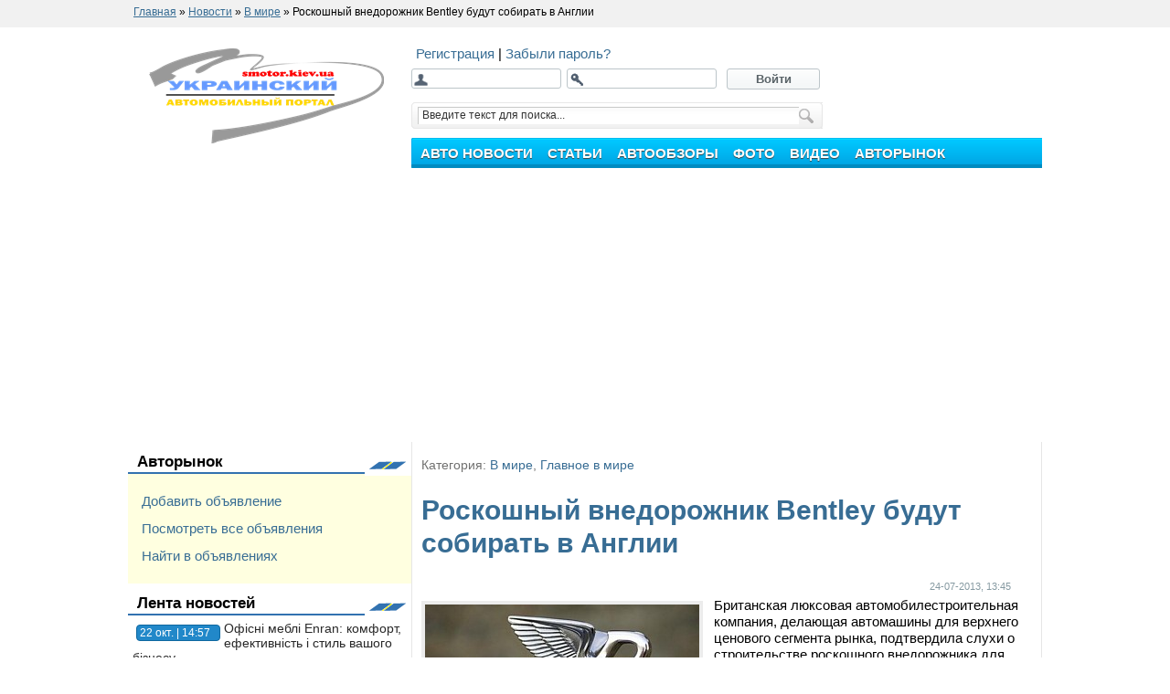

--- FILE ---
content_type: text/html; charset=CP-1251
request_url: https://smotor.kiev.ua/news/world/263-roskoshnyy-vnedorozhnik-bentley-budet-sobiratsya-v-anglii.html
body_size: 12266
content:
<!DOCTYPE html>
 <html>
 <head>
 <link rel="shortcut icon" href="/templates/mtpl/images/favicon.ico" type="image/x-icon"/>
 <link rel="icon" href="/favicon.ico"/>
 <link media="screen" href="/templates/mtpl/style/styles.css+engine.css.pagespeed.cc.B60OhAs7pQ.css" type="text/css" rel="stylesheet"/> 
 
  
 
 <meta http-equiv="Content-Type" content="text/html; charset=windows-1251"/>
<title>Ðîñêîøíûé âíåäîðîæíèê Bentley áóäóò ñîáèðàòü â Àíãëèè &raquo; Óêðàèíñêèé àâòîìîáèëüíûé ïîðòàë</title>
<meta name="description" content="Áðèòàíñêàÿ ëþêñîâàÿ àâòîìîáèëåñòðîèòåëüíàÿ êîìïàíèÿ, äåëàþùàÿ àâòîìàøèíû äëÿ âåðõíåãî öåíîâîãî ñåãìåíòà ðûíêà, ïîäòâåðäèëà ñëóõè î ñòðîèòåëüñòâå ðîñêîøíîãî âíåäîðîæíèêà äëÿ áîãàòûõ àâòîëþáèò"/>
<meta name="keywords" content="«Âentley», áóäåò, áîëåå, íîâûé, ìîäåëü, êîìïàíèÿ, ñëóõè, âûãëÿäåòü, ìîäåëè, âíåäîðîæíèêà, ôóíòîâ, ïðîäàâàòü, Êîìïàíèÿ, ïëàíèðóåò, íîâîé, âíåäîðîæíèê, ïîÿâëåíèÿ, Áðèòàíñêàÿ, àâòîìîáèëåé, àâòîìîáèëü"/>
<meta name="generator" content="DataLife Engine (http://dle-news.ru)"/>
<meta property="og:site_name" content="Óêðàèíñêèé àâòîìîáèëüíûé ïîðòàë"/>
<meta property="og:type" content="article"/>
<meta property="og:title" content="Ðîñêîøíûé âíåäîðîæíèê Bentley áóäóò ñîáèðàòü â Àíãëèè"/>
<meta property="og:url" content="https://smotor.kiev.ua/news/world/263-roskoshnyy-vnedorozhnik-bentley-budet-sobiratsya-v-anglii.html"/>
<meta property="og:image" content="http://smotor.kiev.ua/uploads/posts/2013-07/1374659282_ben3.jpeg"/>
<link rel="search" type="application/opensearchdescription+xml" href="https://smotor.kiev.ua/engine/opensearch.php" title="Óêðàèíñêèé àâòîìîáèëüíûé ïîðòàë"/>
<link rel="alternate" type="application/rss+xml" title="Óêðàèíñêèé àâòîìîáèëüíûé ïîðòàë" href="https://smotor.kiev.ua/rss.xml"/>
<script type="text/javascript" src="/engine/classes/min/index.php,qcharset=windows-1251,ag=general,a11.pagespeed.jm.Y0g0tlxdoi.js"></script>
<script type="text/javascript" src="/engine/classes/min/index.php,qcharset=windows-1251,af=engine,_classes,_js,_bbcodes.js,a11.pagespeed.jm.j1_vXd0Ruj.js"></script> 
  
  
 <script type="text/javascript">function select_nav(){var nav_links=document.getElementById('topmenu').getElementsByTagName('a');var stopmenu=location.pathname;for(var i=0;i<nav_links.length;i++){var link=nav_links[i].pathname;</script> 
 </head> 
 <body> 
 <div id="loading-layer" style="display:none">Çàãðóçêà. Ïîæàëóéñòà, ïîäîæäèòå...</div>
<script type="text/javascript">var dle_root='/';var dle_admin='';var dle_login_hash='';var dle_group=5;var dle_skin='mtpl';var dle_wysiwyg='0';var quick_wysiwyg='0';var dle_act_lang=["Äà","Íåò","Ââîä","Îòìåíà","Ñîõðàíèòü","Óäàëèòü"];var menu_short='Áûñòðîå ðåäàêòèðîâàíèå';var menu_full='Ïîëíîå ðåäàêòèðîâàíèå';var menu_profile='Ïðîñìîòð ïðîôèëÿ';var menu_send='Îòïðàâèòü ñîîáùåíèå';var menu_uedit='Àäìèíöåíòð';var dle_info='Èíôîðìàöèÿ';var dle_confirm='Ïîäòâåðæäåíèå';var dle_prompt='Ââîä èíôîðìàöèè';var dle_req_field='Çàïîëíèòå âñå íåîáõîäèìûå ïîëÿ';var dle_del_agree='Âû äåéñòâèòåëüíî õîòèòå óäàëèòü? Äàííîå äåéñòâèå íåâîçìîæíî áóäåò îòìåíèòü';var dle_spam_agree='Âû äåéñòâèòåëüíî õîòèòå îòìåòèòü ïîëüçîâàòåëÿ êàê ñïàìåðà? Ýòî ïðèâåäåò ê óäàëåíèþ âñåõ åãî êîììåíòàðèåâ';var dle_complaint='Óêàæèòå òåêñò âàøåé æàëîáû äëÿ àäìèíèñòðàöèè:';var dle_big_text='Âûäåëåí ñëèøêîì áîëüøîé ó÷àñòîê òåêñòà.';var dle_orfo_title='Óêàæèòå êîììåíòàðèé äëÿ àäìèíèñòðàöèè ê íàéäåííîé îøèáêå íà ñòðàíèöå';var dle_p_send='Îòïðàâèòü';var dle_p_send_ok='Óâåäîìëåíèå óñïåøíî îòïðàâëåíî';var dle_save_ok='Èçìåíåíèÿ óñïåøíî ñîõðàíåíû. Îáíîâèòü ñòðàíèöó?';var dle_del_news='Óäàëèòü ñòàòüþ';var allow_dle_delete_news=false;</script> 
 <div class="hr_line"> <div style="width:1000px;"> <span id="dle-speedbar"><span itemscope itemtype="http://data-vocabulary.org/Breadcrumb"><a href="https://smotor.kiev.ua/" itemprop="url"><span itemprop="title">Ãëàâíàÿ</span></a></span> &raquo; <span itemscope itemtype="http://data-vocabulary.org/Breadcrumb"><a href="https://smotor.kiev.ua/news/" itemprop="url"><span itemprop="title">Íîâîñòè</span></a></span> &raquo; <span itemscope itemtype="http://data-vocabulary.org/Breadcrumb"><a href="https://smotor.kiev.ua/news/world/" itemprop="url"><span itemprop="title">Â ìèðå</span></a></span> &raquo; Ðîñêîøíûé âíåäîðîæíèê Bentley áóäóò ñîáèðàòü â Àíãëèè</span> </div> </div> 
 <div class="wrapper"> 
 <div id="header"> 
 <table width="1000" border="0" cellspacing="0" cellpadding="0"> <tr valign="bottom"> <td width="310"> <a href="/"><img src="/templates/mtpl/images/xlogo_smotor.png.pagespeed.ic.TYLIk_rWW0.webp" style="padding:23px;" alt="smotor.kiev.ua" width="257"/></a> </td> <td valign="bottom"> <br/>  <div style="margin-left:5px; margin-bottom:7px;">  <a href="https://smotor.kiev.ua/index.php?do=register"> Ðåãèñòðàöèÿ </a> | <a href="https://smotor.kiev.ua/index.php?do=lostpassword"> Çàáûëè ïàðîëü? </a> </div> <div class="loginbox"> <div class="loginform"> <form method="post" action=""> <div class="login"> <input type="text" name="login_name"/> </div> <div class="pass"> <input type="password" name="login_password"/> </div> <button class="fbutton" onclick="submit();" type="submit" title="Âîéòè"> <span> Âîéòè </span> </button> <input name="login" type="hidden" id="login" value="submit"/>  </form>  </div> </div>    <div class="searchform"> <form action="search" name="searchform" method="post"> <div class="lfield"> <input type="hidden" name="do" value="search"/> <input type="hidden" name="subaction" value="search"/> <input name="story" id="story" value="Ââåäèòå òåêñò äëÿ ïîèñêà..." onblur="if(this.value=='') this.value='Ââåäèòå òåêñò äëÿ ïîèñêà...';" onfocus="if(this.value=='Ââåäèòå òåêñò äëÿ ïîèñêà...') this.value='';" type="text"/> </div> <div class="submit"> <input value="Ïîèñê" type="image" src="[data-uri]" alt="Ïîèñê"/> </div> </form> </div> <script>$(function(){var path=location.pathname.substring(1);if(path)$('#topmenu li a[href$="'+path+'"]').attr('class','stopmenu');});</script> 
<ul id="topmenu"> 
<li><a href="/news/"><span><b>Àâòî íîâîñòè</b></span></a></li> 
<li> <a href="/articles/"> <span> <b> Ñòàòüè </b> </span> </a> </li> 
<li> <a href="/review/"> <span> <b> Àâòîîáçîðû </b> </span> </a> </li> 
<li> <a href="/foto/"> <span> <b> Ôîòî </b> </span> </a> </li> 
<li> <a href="/video/"> <span> <b> Âèäåî </b> </span> </a> </li> 
<li> <a href="/board/"> <span> <b> Àâòîðûíîê </b> </span> </a> </li>
</ul> 
<ul class="submenu"> 
<li><a href="/news/ukraine/">Àâòîíîâîñòè Óêðàèíû</a></li> 
<li><a href="/news/russia/">Àâòîíîâîñòè Ðîññèè</a></li> 
<li><a href="/news/world/">Àâòîíîâîñòè ìèðà</a></li> 
</ul>  </td> </tr> </table> 
 </div>
 <table width="1000" border="0" cellspacing="0" cellpadding="0"> <tr valign="top"> <td width="310"> 
<div class="iblocks6"><span><img src="[data-uri]" alt=""/></span><div>
<a href="/board/">Àâòîðûíîê</a></div></div><div style="padding:15px; line-height: 2; background-color: #FFFFE0;"><div>
<a href="/board/auto/add">Äîáàâèòü îáúÿâëåíèå</a><br/><a href="/board/">Ïîñìîòðåòü âñå îáúÿâëåíèÿ</a><br/><a href="/index.php?do=board&action=fullsearch">Íàéòè â îáúÿâëåíèÿõ</a><br/>

</div>
</div>
<div class="iblocks6">
<span><img src="[data-uri]" alt=""/></span><div>Ëåíòà íîâîñòåé</div></div><div style="padding-left:5px; padding-right:5px;"><div class="news_lenta2"> <span> 22 îêò. | 14:57 </span> <a href="https://smotor.kiev.ua/news/ukraine/1512-ofsn-mebl-enran-komfort-efektivnst-stil-vashogo-bznesu.html"> Îô³ñí³ ìåáë³ Enran: êîìôîðò, åôåêòèâí³ñòü ³ ñòèëü âàøîãî á³çíåñó </a> </div><div class="news_lenta2"> <span> 26 ÿíâ. | 21:46 </span> <a href="https://smotor.kiev.ua/news/ukraine/1501-uslugi-stroitelstva-basseynov.html"> Óñëóãè ñòðîèòåëüñòâà áàññåéíîâ </a> </div><div class="news_lenta2"> <span> 23 äåê. | 11:49 </span> <a href="https://smotor.kiev.ua/news/ukraine/1500-kachestvennyy-remont-renault-v-kieve.html"> Êà÷åñòâåííûé ðåìîíò Renault â Êèåâå </a> </div><div class="news_lenta2"> <span> 26 ñåí. | 13:46 </span> <a href="https://smotor.kiev.ua/news/ukraine/1495-nvestuvannya-v-bznes.html"> ²íâåñòóâàííÿ â á³çíåñ </a> </div><div class="news_lenta2"> <span> 20 ñåí. | 20:14 </span> <a href="https://smotor.kiev.ua/news/ukraine/1494-uslugi-deteylinga-ot-studii-2-brothers.html"> Óñëóãè äåòåéëèíãà îò ñòóäèè «2 brothers» </a> </div><div class="news_lenta2"> <span> 27 èþí. | 05:40 </span> <a href="https://smotor.kiev.ua/news/1487-dostoinstva-tropicheskogo-dusha-v-vannoy.html"> Äîñòîèíñòâà òðîïè÷åñêîãî äóøà â âàííîé </a> </div><div class="news_lenta2"> <span> 02 ñåí. | 11:01 </span> <a href="https://smotor.kiev.ua/news/world/1476-prokat-meblv-dlya-ventu-u-kiyev.html"> Ïðîêàò ìåáë³â äëÿ ³âåíòó ó Êèºâ³ </a> </div><div class="news_lenta2"> <span> 11 àâã. | 16:33 </span> <a href="https://smotor.kiev.ua/news/ukraine/1475-yak-avtozapchastini-mayut-vdmnnu-yakst-ta-dovgiy-termn-vikoristannya-oznayomimos-z-asortimentom-saytu-bus-shop.html"> ßê³ àâòîçàï÷àñòèíè ìàþòü â³äì³ííó ÿê³ñòü òà äîâãèé òåðì³í âèêîðèñòàííÿ — îçíàéîìèìîñü ç àñîðòèìåíòîì ñàéòó «Bus-Shop» </a> </div><div class="news_lenta2"> <span> 02 àâã. | 11:08 </span> <a href="https://smotor.kiev.ua/news/ukraine/1472-remont-dvigateley-cummins.html"> Ðåìîíò äâèãàòåëåé Cummins </a> </div><div class="news_lenta2"> <span> 31 èþë. | 18:18 </span> <a href="https://smotor.kiev.ua/news/ukraine/1471-effektivnye-metody-po-chistke-i-zaschite-kuzovnyh-detaley-motocikla.html"> Ýôôåêòèâíûå ìåòîäû ïî ÷èñòêå è çàùèòå êóçîâíûõ äåòàëåé ìîòîöèêëà </a> </div></div><div class="iblocks6"><span><img src="[data-uri]" alt=""/></span><div>Êàëåíäàðü ïóáëèêàöèé</div></div><div class="dcont"><div id="calendar-layer"><table id="calendar" cellpadding="3" class="calendar"><tr><th colspan="7" class="monthselect"><a class="monthlink" onclick="doCalendar('12','2025','right'); return false;" href="https://smotor.kiev.ua/2025/12/" title="Ïðåäûäóùèé ìåñÿö">&laquo;</a>&nbsp;&nbsp;&nbsp;&nbsp;ßíâàðü 2026&nbsp;&nbsp;&nbsp;&nbsp;&raquo;</th></tr><tr><th class="workday">Ïí</th><th class="workday">Âò</th><th class="workday">Ñð</th><th class="workday">×ò</th><th class="workday">Ïò</th><th class="weekday">Ñá</th><th class="weekday">Âñ</th></tr><tr><td colspan="3">&nbsp;</td><td class="day">1</td><td class="day">2</td><td class="weekday">3</td><td class="weekday">4</td></tr><tr><td class="day">5</td><td class="day-active-v"><a class="day-active-v" href="https://smotor.kiev.ua/2026/01/06/" title="Âñå ïîñòû çà 06 ÿíâàðÿ 2026">6</a></td><td class="day">7</td><td class="day">8</td><td class="day">9</td><td class="weekday">10</td><td class="weekday">11</td></tr><tr><td class="day">12</td><td class="day">13</td><td class="day-active-v"><a class="day-active-v" href="https://smotor.kiev.ua/2026/01/14/" title="Âñå ïîñòû çà 14 ÿíâàðÿ 2026">14</a></td><td class="day">15</td><td class="day">16</td><td class="weekday">17</td><td class="weekday">18</td></tr><tr><td class="day">19</td><td class="day">20</td><td class="day">21</td><td class="day">22</td><td class="day">23</td><td class="weekday day-current">24</td><td class="weekday">25</td></tr><tr><td class="day">26</td><td class="day">27</td><td class="day">28</td><td class="day">29</td><td class="day">30</td><td class="weekday">31</td><td colspan="1">&nbsp;</td></tr></table></div></div><div class="dtop">&nbsp;</div><div class="dbtm">&nbsp;</div><div class="iblocks6"><span><img src="[data-uri]" alt=""/></span><div>Ïîïóëÿðíûå ïóáëèêàöèè</div></div><div style="padding-left:5px; padding-right:5px;"><div class="block_content4">
    <img src="/engine/modules/timthumb/image.php?width=70&height=50&image=https://smotor.kiev.ua/uploads/posts/2026-01/1767699247_1.jpg" width="70" height="50" align="left" alt="Ðîë³ â Ostriv Sushi - ñïðàâæí³é ñìàê ßïîí³¿" title="Ðîë³ â Ostriv Sushi - ñïðàâæí³é ñìàê ßïîí³¿"/>
    <span class="block_content4_cat">
        --- - 
    </span>
    <a href="https://smotor.kiev.ua/1513-rol-v-ostriv-sushi-spravzhny-smak-yaponyi.html">
        Ðîë³ â Ostriv Sushi - ñïðàâæí³é ñìàê ßïîí³¿
    </a>
    <br/>
</div><div class="block_content4">
    <img src="/engine/modules/timthumb/image.php?width=70&height=50&image=https://smotor.kiev.ua/uploads/posts/2026-01/1767699247_1.jpg" width="70" height="50" align="left" alt="Ðîë³ â Ostriv Sushi - ñïðàâæí³é ñìàê ßïîí³¿" title="Ðîë³ â Ostriv Sushi - ñïðàâæí³é ñìàê ßïîí³¿"/>
    <span class="block_content4_cat">
        Ïîëåçíîå - 
    </span>
    <a href="https://smotor.kiev.ua/articles/polza/1514-rol-v-ostriv-sushi-spravzhny-smak-yaponyi.html">
        Ðîë³ â Ostriv Sushi - ñïðàâæí³é ñìàê ßïîí³¿
    </a>
    <br/>
</div><div class="block_content4">
    <img src="/engine/modules/timthumb/image.php?width=70&height=50&image=https://smotor.kiev.ua/uploads/posts/2026-01/1768393088_0.jpg" width="70" height="50" align="left" alt="Ô³íàíñîâå ïëàíóâàííÿ - îñíîâà ñòàá³ëüíîãî ðîçâèòêó á³çíåñó" title="Ô³íàíñîâå ïëàíóâàííÿ - îñíîâà ñòàá³ëüíîãî ðîçâèòêó á³çíåñó"/>
    <span class="block_content4_cat">
        Áèçíåñ è ôèíàíñû - 
    </span>
    <a href="https://smotor.kiev.ua/articles/business-and-finances/1515-fnansove-planuvannya-osnova-stablnogo-rozvitku-bznesu.html">
        Ô³íàíñîâå ïëàíóâàííÿ - îñíîâà ñòàá³ëüíîãî ðîçâèòêó á³çíåñó
    </a>
    <br/>
</div></div> </td> <td style="border-left:1px solid #e6e6e6; border-right:1px solid #e6e6e6;">    <div id='dle-content'><div class="maincontent"> <br/> <p class="argcat small"> Êàòåãîðèÿ: <a href="https://smotor.kiev.ua/news/world/">Â ìèðå</a>, <a href="https://smotor.kiev.ua/news/world/main_world/">Ãëàâíîå â ìèðå</a> </p> <br/> <h1 class="dtitle"> <span id="news-title"> Ðîñêîøíûé âíåäîðîæíèê Bentley áóäóò ñîáèðàòü â Àíãëèè </span> </h1> <br/> <div class="ninfo"> <ul class="reset"> <a href="https://smotor.kiev.ua/2013/07/24/"> <li class="date"> 24-07-2013, 13:45 </li> </a>  </ul> </div> <br/>
 <img src="/engine/modules/timthumb/image.php?width=300&image=http://smotor.kiev.ua/uploads/posts/2013-07/1374659060_bentleymotors_02.jpg" alt="Ðîñêîøíûé âíåäîðîæíèê Bentley áóäóò ñîáèðàòü â Àíãëèè" title="Ðîñêîøíûé âíåäîðîæíèê Bentley áóäóò ñîáèðàòü â Àíãëèè" class="img_bg" align="left"/>  
 Áðèòàíñêàÿ ëþêñîâàÿ àâòîìîáèëåñòðîèòåëüíàÿ êîìïàíèÿ, äåëàþùàÿ àâòîìàøèíû äëÿ âåðõíåãî öåíîâîãî ñåãìåíòà ðûíêà, ïîäòâåðäèëà ñëóõè î ñòðîèòåëüñòâå ðîñêîøíîãî âíåäîðîæíèêà äëÿ áîãàòûõ àâòîëþáèòåëåé. <br/><br/>Íîâàÿ ìîäåëü áóäåò ïîñòðîåíà íà çàâîäå «Bentley» â àíãëèéñêîì ãîðîäå Êðþ, à íå â Áðàòèñëàâå, êàê ïëàíèðîâàëîñü ðàíåå. Êîìïàíèÿ ïëàíèðóåò èíâåñòèðîâàòü 800 ìèëëèîíîâ ôóíòîâ ñòåðëèíãîâ íà ðàçðàáîòêó íîâîé ìîäåëè, ïðîèçâîäñòâî êîòîðîé íàìå÷àåòñÿ íà 2016 ãîä.  Òàêàÿ áîëüøàÿ èíâåñòèöèÿ îáåñïå÷èò áîëåå 1000 íîâûõ ðàáî÷èõ ìåñò.<br/><br/><b>Bentley ïî òðàäèöèè äîâåðÿò ñîáèðàòü òîëüêî äæåíòëüìåíàì èç Âåëèêîáðèòàíèè</b><br/><br/>Êàê ñêàçàë ïðåäñåäàòåëü ñîâåòà «Volkswagen Group», ÿâëÿþùåéñÿ âëàäåëüöåì áðèòàíñêîé ìàðêè, Ìàðòèí Âèíòåðêîðí: «Âåëèêîáðèòàíèÿ ÿâëÿåòñÿ êîíêóðåíòîñïîñîáíûì ìåñòîì äëÿ ïðîìûøëåííîãî ïðîèçâîäñòâà. Ïîêëîííèêè «Âentley» ïî âñåìó ìèðó ñ íåòåðïåíèåì æäóò ïîÿâëåíèÿ íîâîãî âíåäîðîæíèêà íà ðûíêå. Âìåñòå ìû ñäåëàåì íîâûé «Âentley», íàñòîÿùèé «Âentley» - ìîùíûé, ýêñêëþçèâíûé è óñïåøíûé».<br/><br/><!--QuoteBegin--><div class="quote"><!--QuoteEBegin-->Íå ñìîòðÿ íà òî, ÷òî «Âentley» íå ïîêàçàëà êàê áóäåò âûãëÿäåòü íîâàÿ ìîäåëü, óæå ïîñòóïèëî áîëåå 2000 çàêàçîâ íà áóäóùèé àâòîìîáèëü<!--QuoteEnd--></div><!--QuoteEEnd--><br/>Êîìïàíèÿ ïëàíèðóåò ïðîäàâàòü îò 3000 äî 4000 âíåäîðîæíèêîâ â ãîä. Ýòî äåëàåò íîâóþ ìîäåëü âàæíåéøåé ÷àñòüþ ïëàíà «Âentley» ïðîäàâàòü 15000 àâòîìîáèëåé â 2016 ãîäó. Äëÿ ñðàâíåíèÿ â 2012 ãîäó êîìïàíèÿ ïðîäàëà 8510 àâòîìîáèëåé, è êàæäûé ãîä íàðàùèâàëà ïðîäàæè. <br/><br/>Â àâòîìîáèëüíûõ êðóãàõ î íîâîì âíåäîðîæíèêå õîäÿò íå ñàìûå ëó÷øèå ñëóõè. Àâòîìîáèëüíûå êðèòèêè ñ÷èòàþò, ÷òî íîâûé àâòîìîáèëü îò «Âentley» áóäåò âûãëÿäåòü, âû÷óðíî, íå ýëåãàíòíî, ÷òî ó êîìïàíèè íåòó îïûòà â ïðîèçâîäñòâå âíåäîðîæíèêîâ. <br/><br/><div style="text-align:center;"><!--dle_image_begin:http://smotor.kiev.ua/uploads/posts/2013-07/1374659282_ben3.jpeg|--><img src="/uploads/posts/2013-07/1374659282_ben3.jpeg" alt="Ðîñêîøíûé âíåäîðîæíèê Bentley áóäóò ñîáèðàòü â Àíãëèè" title="Ðîñêîøíûé âíåäîðîæíèê Bentley áóäóò ñîáèðàòü â Àíãëèè"/><!--dle_image_end--></div><br/><br/>Ãåíåðàëüíûé äèðåêòîð «Âentley», Âîëüôãàíã Øðàéáåð îòâåòèë íà òàêèå çàÿâëåíèÿ óáåäèòåëüíûìè ñëîâàìè: Ñ ìîìåíòà ïîÿâëåíèÿ êîíöåïòà íà Æåíåâñêîì àâòîñàëîíå â 2012 ãîäó ìû ðàáîòàëè î÷åíü óñåðäíî, ïðîäóìûâàëè êàæäóþ ìåëêóþ äåòàëü ýêñòåðüåðà è èíòåðüåðà íîâîé ìîäåëè. Àâòîìîáèëü ãîòîâ ê îêîí÷àòåëüíîé äîðàáîòêå, íîâûé âíåäîðîæíèê áóäåò âûãëÿäåòü ñîâðåìåííî, íå òåðÿÿ ïðè ýòîì ñâîé óçíàâàåìûé, óòîí÷åííûé ñòèëü».<br/><br/><b>Öåíû áóäóò êóñàòüñÿ</b><br/><br/>Îðèåíòèðîâî÷íàÿ öåíà íà íîâûé ëþêñîâûé âíåäîðîæíèê áóäåò ñîñòàâëÿòü áîëåå 100 000 ôóíòîâ ñòåðëèíãîâ. Íà óêðàèíñêèé ðûíîê ìîäåëü ìîæåò ïîñòóïèòü â êîíöå 2016 ãîäà, áîëåå äåòàëüíàÿ èíôîðìàöèÿ áóäåò îãëàøåíà áëèæå ê âûõîäó ìîäåëè. 
<br/> <br/> 

 Ïåðåéäèòå ïî ññûëêå, ÷òîáû ïðîñìîòðåòü âñå ìàòåðèàëû ïðî  <strong><a href="https://smotor.kiev.ua/tags/Bentley/">Bentley</a></strong>  
<br/><br/> 
<div class="iblocks6"> <div> Ïîäåëèñü ñ äðóçüÿìè: </div> </div> <br/> <!-- noindex -->
<div style="float:left; padding-left:100px;">
  
    <g:plusone size="medium">
    </g:plusone>
    <script type="text/javascript">window.___gcfg={lang:'ru'};(function(){var po=document.createElement('script');po.type='text/javascript';po.async=true;po.src='https://apis.google.com/js/plusone.js';var s=document.getElementsByTagName('script')[0];s.parentNode.insertBefore(po,s);})();</script>
</div>
<div style="float:left;">
<!-- Put this script tag to the <head> of your page -->
<script type="text/javascript" src="https://vk.com/js/api/share.js?" charset="windows-1251"></script>

<!-- Put this script tag to the place, where the Share button will be -->
<script type="text/javascript">document.write(VK.Share.button(false,{type:"round",text:"Ñîõðàíèòü"}));</script>
</div>
<div style="float:left; padding-left:30px;">
    <div id="fb-root">
    </div>
    <script>(function(d,s,id){var js,fjs=d.getElementsByTagName(s)[0];if(d.getElementById(id))return;js=d.createElement(s);js.id=id;js.src="//connect.facebook.net/ru_RU/all.js#xfbml=1";fjs.parentNode.insertBefore(js,fjs);}(document,'script','facebook-jssdk'));</script>
    <div class="fb-like" data-send="false" data-layout="button_count" data-width="450" data-show-faces="false">
    </div>
</div>
<!-- /noindex --> <div class="strc1"> </div> 
<div class="google_ads"> 
<div class="google_ads_block">
<script async src="https://pagead2.googlesyndication.com/pagead/js/adsbygoogle.js"></script>
<!-- smotor-news-1 -->
<ins class="adsbygoogle" style="display:inline-block;width:320px;height:50px" data-ad-client="ca-pub-6745394377049592" data-ad-slot="1375009524"></ins>
<script>(adsbygoogle=window.adsbygoogle||[]).push({});</script>
</div>
<div class="google_ads_block">
<script async src="https://pagead2.googlesyndication.com/pagead/js/adsbygoogle.js"></script>
<!-- smotor-news-2 -->
<ins class="adsbygoogle" style="display:inline-block;width:320px;height:50px" data-ad-client="ca-pub-6745394377049592" data-ad-slot="2851742727"></ins>
<script>(adsbygoogle=window.adsbygoogle||[]).push({});</script>
</div>
</div>
<div class="storenumber">  </div>  <div class="strc1"> </div>  <div class="iblocks6"> <div> Åùå íà ýòó òåìó: </div> </div> <table>
    <tr>
        <td valign="top">
            <a href="https://smotor.kiev.ua/news/world/182-fiat-investiruet-v-braziliyu-7-milliardov-dollarov.html">
                <img alt="Fiat èíâåñòèðóåò â Áðàçèëèþ 7 ìèëëèàðäîâ äîëëàðîâ" title="Fiat èíâåñòèðóåò â Áðàçèëèþ 7 ìèëëèàðäîâ äîëëàðîâ" class="img_bg" src="/engine/modules/timthumb/image.php?width=70&height=50&image=http://smotor.kiev.ua/uploads/posts/2013-05/1368019214_maricone.jpg" width="70px" height="50px"/>
            </a>
        </td>
        <td>
            <a href="https://smotor.kiev.ua/news/world/182-fiat-investiruet-v-braziliyu-7-milliardov-dollarov.html">
                Fiat èíâåñòèðóåò â Áðàçèëèþ 7 ìèëëèàðäîâ äîëëàðîâ
            </a>
        </td>
    </tr>
</table>

<table>
    <tr>
        <td valign="top">
            <a href="https://smotor.kiev.ua/news/world/114-fiat-zapustit-v-proizvodstvo-9-novyh-modeley-avtomobiley.html">
                <img alt="Fiat çàïóñòèò â ïðîèçâîäñòâî 9 íîâûõ ìîäåëåé àâòîìîáèëåé" title="Fiat çàïóñòèò â ïðîèçâîäñòâî 9 íîâûõ ìîäåëåé àâòîìîáèëåé" class="img_bg" src="/engine/modules/timthumb/image.php?width=70&height=50&image=http://smotor.kiev.ua/uploads/posts/2013-03/1364472363_13548911.jpg" width="70px" height="50px"/>
            </a>
        </td>
        <td>
            <a href="https://smotor.kiev.ua/news/world/114-fiat-zapustit-v-proizvodstvo-9-novyh-modeley-avtomobiley.html">
                Fiat çàïóñòèò â ïðîèçâîäñòâî 9 íîâûõ ìîäåëåé àâòîìîáèëåé
            </a>
        </td>
    </tr>
</table>

<table>
    <tr>
        <td valign="top">
            <a href="https://smotor.kiev.ua/news/world/96-vnedorozhnik-ot-bentley-budut-sobirat-v-slovakii.html">
                <img alt="Âíåäîðîæíèê îò Bentley áóäóò ñîáèðàòü â Ñëîâàêèè" title="Âíåäîðîæíèê îò Bentley áóäóò ñîáèðàòü â Ñëîâàêèè" class="img_bg" src="/engine/modules/timthumb/image.php?width=70&height=50&image=http://smotor.kiev.ua/uploads/posts/2013-03/1363777002_bentley-exp.jpg" width="70px" height="50px"/>
            </a>
        </td>
        <td>
            <a href="https://smotor.kiev.ua/news/world/96-vnedorozhnik-ot-bentley-budut-sobirat-v-slovakii.html">
                Âíåäîðîæíèê îò Bentley áóäóò ñîáèðàòü â Ñëîâàêèè
            </a>
        </td>
    </tr>
</table>

<table>
    <tr>
        <td valign="top">
            <a href="https://smotor.kiev.ua/news/world/68-volkswagen-sobiraetsya-stroit-zavody-v-kitae.html">
                <img alt="Volkswagen ñîáèðàåòñÿ ñòðîèòü çàâîäû â Êèòàå" title="Volkswagen ñîáèðàåòñÿ ñòðîèòü çàâîäû â Êèòàå" class="img_bg" src="/engine/modules/timthumb/image.php?width=70&height=50&image=http://smotor.kiev.ua/uploads/posts/2013-03/1363552150_volkswagen-taigun.jpg" width="70px" height="50px"/>
            </a>
        </td>
        <td>
            <a href="https://smotor.kiev.ua/news/world/68-volkswagen-sobiraetsya-stroit-zavody-v-kitae.html">
                Volkswagen ñîáèðàåòñÿ ñòðîèòü çàâîäû â Êèòàå
            </a>
        </td>
    </tr>
</table>

<table>
    <tr>
        <td valign="top">
            <a href="https://smotor.kiev.ua/news/world/63-opel-perehodit-v-rezhim-ataki-chtoby-prosto-vyzhit.html">
                <img alt="Opel ïåðåõîäèò â ðåæèì àòàêè ÷òîáû ïðîñòî âûæèòü" title="Opel ïåðåõîäèò â ðåæèì àòàêè ÷òîáû ïðîñòî âûæèòü" class="img_bg" src="/engine/modules/timthumb/image.php?width=70&height=50&image=http://smotor.kiev.ua/uploads/posts/2013-03/1363432623_opel-news_dr_karl-thomas_neumann.jpg" width="70px" height="50px"/>
            </a>
        </td>
        <td>
            <a href="https://smotor.kiev.ua/news/world/63-opel-perehodit-v-rezhim-ataki-chtoby-prosto-vyzhit.html">
                Opel ïåðåõîäèò â ðåæèì àòàêè ÷òîáû ïðîñòî âûæèòü
            </a>
        </td>
    </tr>
</table>

  <br/> <div class="iblocks6"> <div> Êîììåíòàðèè (0): </div> </div>  <div style="margin: 10px;"> Óâàæàåìûé ïîñåòèòåëü, Âû çàøëè íà ñàéò êàê íåçàðåãèñòðèðîâàííûé ïîëüçîâàòåëü. <br/> Ìû ðåêîìåíäóåì Âàì <a href="/index.php?do=register"> çàðåãèñòðèðîâàòüñÿ </a> ëèáî âîéòè íà ñàéò ïîä ñâîèì èìåíåì. </div>  
<div id="dle-ajax-comments"></div>
 <form method="post" name="dle-comments-form" id="dle-comments-form" action="/news/world/263-roskoshnyy-vnedorozhnik-bentley-budet-sobiratsya-v-anglii.html"><br/>
<div class="baseform">
    <div class="dcont">
        <h2 class="heading">
            Äîáàâëåíèå êîììåíòàðèÿ
        </h2>
    </div>
    <table class="tableform">
        
        <tr>
            <td class="label">
                Èìÿ:
                <span class="impot">
                    *
                </span>
            </td>
            <td>
                <input type="text" name="name" id="name" class="f_input"/>
            </td>
        </tr>
        <tr>
            <td class="label">
                E-Mail:
            </td>
            <td>
                <input type="text" name="mail" id="mail" class="f_input"/>
            </td>
        </tr>
        
        <tr>
            <td class="label">
                Êîììåíòàðèé:
            </td>
            <td class="editorcomm">
                <script type="text/javascript">var text_enter_url="Ââåäèòå ïîëíûé URL ññûëêè";var text_enter_size="Ââåäèòå ðàçìåðû ôëýø ðîëèêà (øèðèíà, âûñîòà)";var text_enter_flash="Ââåäèòå ññûëêó íà ôëýø ðîëèê";var text_enter_page="Ââåäèòå íîìåð ñòðàíèöû";var text_enter_url_name="Ââåäèòå îïèñàíèå ññûëêè";var text_enter_page_name="Ââåäèòå îïèñàíèå ññûëêè";var text_enter_image="Ââåäèòå ïîëíûé URL èçîáðàæåíèÿ";var text_enter_email="Ââåäèòå e-mail àäðåñ";var text_code="Èñïîëüçîâàíèå: [CODE] Çäåñü Âàø êîä.. [/CODE]";var text_quote="Èñïîëüçîâàíèå: [QUOTE] Çäåñü Âàøà Öèòàòà.. [/QUOTE]";var text_upload="Çàãðóçêà ôàéëîâ è èçîáðàæåíèé íà ñåðâåð";var error_no_url="Âû äîëæíû ââåñòè URL";var error_no_title="Âû äîëæíû ââåñòè íàçâàíèå";var error_no_email="Âû äîëæíû ââåñòè e-mail àäðåñ";var prompt_start="Ââåäèòå òåêñò äëÿ ôîðìàòèðîâàíèÿ";var img_title="Ââåäèòå ïî êàêîìó êðàþ âûðàâíèâàòü êàðòèíêó (left, center, right)";var email_title="Ââåäèòå îïèñàíèå ññûëêè";var text_pages="Ñòðàíèöà";var image_align="left";var bb_t_emo="Âñòàâêà ñìàéëèêîâ";var bb_t_col="Öâåò:";var text_enter_list="Ââåäèòå ïóíêò ñïèñêà. Äëÿ çàâåðøåíèÿ ââîäà îñòàâüòå ïîëå ïóñòûì.";var text_alt_image="Ââåäèòå îïèñàíèå èçîáðàæåíèÿ";var img_align="Âûðàâíèâàíèå";var img_align_sel="<select name='dleimagealign' id='dleimagealign' class='ui-widget-content ui-corner-all'><option value='' >Íåò</option><option value='left' selected>Ïî ëåâîìó êðàþ</option><option value='right' >Ïî ïðàâîìó êðàþ</option><option value='center' >Ïî öåíòðó</option></select>";var selField="comments";var fombj=document.getElementById('dle-comments-form');</script>
<div class="bb-editor">
<div class="bb-pane" onmouseenter="if(is_ie9) get_sel(eval('fombj.'+ selField));">
<b id="b_b" class="bb-btn" onclick="simpletag('b')" title="Ïîëóæèðíûé">Ïîëóæèðíûé</b>
<b id="b_i" class="bb-btn" onclick="simpletag('i')" title="Íàêëîííûé òåêñò">Íàêëîííûé òåêñò</b>
<b id="b_u" class="bb-btn" onclick="simpletag('u')" title="Ïîä÷åðêíóòûé òåêñò">Ïîä÷åðêíóòûé òåêñò</b>
<b id="b_s" class="bb-btn" onclick="simpletag('s')" title="Çà÷åðêíóòûé òåêñò">Çà÷åðêíóòûé òåêñò</b>
<span class="bb-sep">|</span>
<b id="b_left" class="bb-btn" onclick="simpletag('left')" title="Âûðàâíèâàíèå ïî ëåâîìó êðàþ">Âûðàâíèâàíèå ïî ëåâîìó êðàþ</b>
<b id="b_center" class="bb-btn" onclick="simpletag('center')" title="Ïî öåíòðó">Ïî öåíòðó</b>
<b id="b_right" class="bb-btn" onclick="simpletag('right')" title="Âûðàâíèâàíèå ïî ïðàâîìó êðàþ">Âûðàâíèâàíèå ïî ïðàâîìó êðàþ</b>
<span class="bb-sep">|</span>
<b id="b_emo" class="bb-btn" onclick="ins_emo(this)" title="Âñòàâêà ñìàéëèêîâ">Âñòàâêà ñìàéëèêîâ</b>


<b id="b_color" class="bb-btn" onclick="ins_color(this)" title="Âûáîð öâåòà">Âûáîð öâåòà</b>
<span class="bb-sep">|</span>
<b id="b_hide" class="bb-btn" onclick="simpletag('hide')" title="Ñêðûòûé òåêñò">Ñêðûòûé òåêñò</b>
<b id="b_quote" class="bb-btn" onclick="simpletag('quote')" title="Âñòàâêà öèòàòû">Âñòàâêà öèòàòû</b>
<b id="b_tnl" class="bb-btn" onclick="translit()" title="Ïðåîáðàçîâàòü âûáðàííûé òåêñò èç òðàíñëèòåðàöèè â êèðèëëèöó">Ïðåîáðàçîâàòü âûáðàííûé òåêñò èç òðàíñëèòåðàöèè â êèðèëëèöó</b>
<b id="b_spoiler" class="bb-btn" onclick="simpletag('spoiler')" title="Âñòàâêà ñïîéëåðà">Âñòàâêà ñïîéëåðà</b>
</div>
<div id="dle_emos" style="display: none;" title="Âñòàâêà ñìàéëèêîâ"><div style="width:100%;height:100%;overflow: auto;"><table cellpadding="0" cellspacing="0" border="0" width="100%"><tr><td style="padding:2px;" align="center"><a href="#" onclick="dle_smiley(':wink:'); return false;"><img style="border: none;" alt="wink" src="[data-uri]"/></a></td><td style="padding:2px;" align="center"><a href="#" onclick="dle_smiley(':winked:'); return false;"><img style="border: none;" alt="winked" src="https://smotor.kiev.ua/engine/data/emoticons/winked.gif"/></a></td><td style="padding:2px;" align="center"><a href="#" onclick="dle_smiley(':smile:'); return false;"><img style="border: none;" alt="smile" src="https://smotor.kiev.ua/engine/data/emoticons/smile.gif"/></a></td><td style="padding:2px;" align="center"><a href="#" onclick="dle_smiley(':am:'); return false;"><img style="border: none;" alt="am" src="https://smotor.kiev.ua/engine/data/emoticons/am.gif"/></a></td></tr><tr><td style="padding:2px;" align="center"><a href="#" onclick="dle_smiley(':belay:'); return false;"><img style="border: none;" alt="belay" src="https://smotor.kiev.ua/engine/data/emoticons/belay.gif"/></a></td><td style="padding:2px;" align="center"><a href="#" onclick="dle_smiley(':feel:'); return false;"><img style="border: none;" alt="feel" src="https://smotor.kiev.ua/engine/data/emoticons/feel.gif"/></a></td><td style="padding:2px;" align="center"><a href="#" onclick="dle_smiley(':fellow:'); return false;"><img style="border: none;" alt="fellow" src="https://smotor.kiev.ua/engine/data/emoticons/fellow.gif"/></a></td><td style="padding:2px;" align="center"><a href="#" onclick="dle_smiley(':laughing:'); return false;"><img style="border: none;" alt="laughing" src="https://smotor.kiev.ua/engine/data/emoticons/laughing.gif"/></a></td></tr><tr><td style="padding:2px;" align="center"><a href="#" onclick="dle_smiley(':lol:'); return false;"><img style="border: none;" alt="lol" src="https://smotor.kiev.ua/engine/data/emoticons/lol.gif"/></a></td><td style="padding:2px;" align="center"><a href="#" onclick="dle_smiley(':love:'); return false;"><img style="border: none;" alt="love" src="https://smotor.kiev.ua/engine/data/emoticons/love.gif"/></a></td><td style="padding:2px;" align="center"><a href="#" onclick="dle_smiley(':no:'); return false;"><img style="border: none;" alt="no" src="https://smotor.kiev.ua/engine/data/emoticons/no.gif"/></a></td><td style="padding:2px;" align="center"><a href="#" onclick="dle_smiley(':recourse:'); return false;"><img style="border: none;" alt="recourse" src="https://smotor.kiev.ua/engine/data/emoticons/recourse.gif"/></a></td></tr><tr><td style="padding:2px;" align="center"><a href="#" onclick="dle_smiley(':request:'); return false;"><img style="border: none;" alt="request" src="https://smotor.kiev.ua/engine/data/emoticons/request.gif"/></a></td><td style="padding:2px;" align="center"><a href="#" onclick="dle_smiley(':sad:'); return false;"><img style="border: none;" alt="sad" src="https://smotor.kiev.ua/engine/data/emoticons/sad.gif"/></a></td><td style="padding:2px;" align="center"><a href="#" onclick="dle_smiley(':tongue:'); return false;"><img style="border: none;" alt="tongue" src="https://smotor.kiev.ua/engine/data/emoticons/tongue.gif"/></a></td><td style="padding:2px;" align="center"><a href="#" onclick="dle_smiley(':wassat:'); return false;"><img style="border: none;" alt="wassat" src="https://smotor.kiev.ua/engine/data/emoticons/wassat.gif"/></a></td></tr><tr><td style="padding:2px;" align="center"><a href="#" onclick="dle_smiley(':crying:'); return false;"><img style="border: none;" alt="crying" src="https://smotor.kiev.ua/engine/data/emoticons/crying.gif"/></a></td><td style="padding:2px;" align="center"><a href="#" onclick="dle_smiley(':what:'); return false;"><img style="border: none;" alt="what" src="https://smotor.kiev.ua/engine/data/emoticons/what.gif"/></a></td><td style="padding:2px;" align="center"><a href="#" onclick="dle_smiley(':bully:'); return false;"><img style="border: none;" alt="bully" src="https://smotor.kiev.ua/engine/data/emoticons/bully.gif"/></a></td><td style="padding:2px;" align="center"><a href="#" onclick="dle_smiley(':angry:'); return false;"><img style="border: none;" alt="angry" src="https://smotor.kiev.ua/engine/data/emoticons/angry.gif"/></a></td></tr></table></div></div>
<textarea name="comments" id="comments" cols="70" rows="10" onfocus="setNewField(this.name, document.getElementById( 'dle-comments-form' ))"></textarea>
</div>
            </td>
        </tr>
        
        <tr>
            <td class="label">
                Âîïðîñ:
            </td>
            <td>
                <div>
                    <span id="dle-question">Ãäå â óêðàèíñêèõ àâòî ðàñïîëîæåí ðóëü: ñïðàâà èëè ñëåâà?</span>
                </div>
            </td>
        </tr>
        <tr>
            <td class="label">
                Îòâåò:
                <span class="impot">
                    *
                </span>
            </td>
            <td>
                <div>
                    <input type="text" name="question_answer" id="question_answer" class="f_input"/>
                </div>
            </td>
        </tr>
        
        
        
        <tr>
            <td class="label">
                Ââåäèòå äâà ñëîâà, ïîêàçàííûõ íà èçîáðàæåíèè: 
                <span class="impot">
                    *
                </span>
            </td>
            <td>
                <div>
                    <div id="dle_recaptcha"></div>
                </div>
            </td>
        </tr>
        
    </table>
    <div class="fieldsubmit">
        <button type="submit" name="submit" class="fbutton">
            <span>
                Äîáàâèòü
            </span>
        </button>
    </div>
</div>
		<input type="hidden" name="subaction" value="addcomment"/>
		<input type="hidden" name="post_id" id="post_id" value="263"/></form><script type="text/javascript">$(function(){$('#dle-comments-form').submit(function(){doAddComments();return false;});});function reload(){var rndval=new Date().getTime();document.getElementById('dle-captcha').innerHTML='<img src="/engine/modules/antibot/antibot.php?rndval='+rndval+'" width="160" height="80" alt="" /><br /><a onclick="reload(); return false;" href="#">îáíîâèòü, åñëè íå âèäåí êîä</a>';};</script><script type="text/javascript" src="//www.google.com/recaptcha/api/js/recaptcha_ajax.js"></script>
<script type="text/javascript">$(function(){Recaptcha.create("6LfoOroSAAAAAEg7PViyas0nRqCN9nIztKxWcDp_","dle_recaptcha",{theme:"clean",lang:"ru"});});</script> <!--dlenavigationcomments--> <div class="strc1"> </div> </div></div> <div class="strc1"> </div>   </td>  </tr> </table>
 <div class="iblocks6"> <span> <img src="[data-uri]" alt=""/> </span> <div>smotor.kiev.ua</div> </div> 
 </div> 
 <div class="strc"> </div>  
 <div class="footer"> <div class="footer_count"> <table width="100%" border="0" cellspacing="0" cellpadding="10"> <tr> <td> <a class="foot_logo" href="/main/"> <img alt="smotor.kiev.ua" src="/templates/mtpl/images/xlogo_smotor_small.png.pagespeed.ic.uXdiBuJ7qZ.webp"/> </a> </td> <td> <b> Copyright </b> &copy; 2010 - 2013 - Óêðàèíñêèé àâòîìîáèëüíûé ïîðòàë <br/> <hr/> Âñÿ èíôîðìàöèÿ, ðàçìåùåííàÿ íà äàííîì âåá-ñàéòå, ïðåäíàçíà÷åíà äëÿ ïåðñîíàëüíîãî èñïîëüçîâàíèÿ è ìîæåò áûòü èñïîëüçîâàíà òîëüêî ïðè íàëè÷èè àêòèâíîé ãèïåðññûëêè íà íàø àâòîïîðòàë. Ïåðåïå÷àòêà ìàòåðèàëîâ â ïå÷àòíûõ èçäàíèÿõ äîïóñêàåòñÿ ñ ïèñüìåííîãî ðàçðåøåíèÿ ðåäàêöèè ïîðòàëà. <br/> </td> </tr> </table> <table width="100%" border="0" cellspacing="0" cellpadding="0"> <tr> <td> 
<!-- noindex --> <!-- hit.ua --> <a rel="nofollow" href='http://hit.ua/?x=102632' target='_blank'> 
<script language="javascript" type="text/javascript">Cd=document;Cr="&"+Math.random();Cp="&s=1";Cd.cookie="b=b";if(Cd.cookie)Cp+="&c=1";Cp+="&t="+(new Date()).getTimezoneOffset();if(self!=top)Cp+="&f=1";</script> <script language="javascript1.1" type="text/javascript">if(navigator.javaEnabled())Cp+="&j=1";</script> <script language="javascript1.2" type="text/javascript">if(typeof(screen)!='undefined')Cp+="&w="+screen.width+"&h="+screen.height+"&d="+(screen.colorDepth?screen.colorDepth:screen.pixelDepth);</script> <script language="javascript" type="text/javascript">Cd.write("<img src='http://c.hit.ua/hit?i=102632&g=0&x=1"+Cp+Cr+"&r="+escape(Cd.referrer)+"&u="+escape(window.location.href)+"' border='0' width='88' height='31' "+"alt='hit.ua: ñåé÷àñ íà ñàéòå, ïîñåòèòåëåé è ïðîñìîòðîâ çà ñåãîäíÿ' title='hit.ua: ñåé÷àñ íà ñàéòå, ïîñåòèòåëåé è ïðîñìîòðîâ çà ñåãîäíÿ'/>");</script> 
</a> <noscript> <img src='http://c.hit.ua/hit?i=102632&amp;g=0&amp;x=1' border='0' width='88' height='31' alt='hit.ua: ñåé÷àñ íà ñàéòå, ïîñåòèòåëåé è ïðîñìîòðîâ çà ñåãîäíÿ' title='hit.ua: ñåé÷àñ íà ñàéòå, ïîñåòèòåëåé è ïðîñìîòðîâ çà ñåãîäíÿ'/> </noscript> 
<!-- / hit.ua --> <!-- /noindex --> 
<!-- noindex --> <!-- I.UA counter --> 
<a rel="nofollow" href="http://www.i.ua/" target="_blank" onclick="this.href='http://i.ua/r.php?158199';" title="Rated by I.UA"> 
<script type="text/javascript" language="javascript">iS='<img src="http://r.i.ua/s?u158199&p62&n'+Math.random();iD=document;if(!iD.cookie)iD.cookie="b=b; path=/";if(iD.cookie)iS+='&c1';iS+='&d'+(screen.colorDepth?screen.colorDepth:screen.pixelDepth)+"&w"+screen.width+'&h'+screen.height;iT=iD.referrer.slice(7);iH=window.location.href.slice(7);((iI=iT.indexOf('/'))!=-1)?(iT=iT.substring(0,iI)):(iI=iT.length);if(iT!=iH.substring(0,iI))iS+='&f'+escape(iD.referrer.slice(7));iS+='&r'+escape(iH);iD.write(iS+'" border="0" width="88" height="31" />');</script> </a> 
<!-- End of I.UA counter --> <!-- /noindex --> 
<!-- noindex --> <!--LiveInternet counter-->
<script type="text/javascript">document.write("<a rel='nofollow' href='http://www.liveinternet.ru/click' "+"target=_blank><img src='//counter.yadro.ru/hit?t14.6;r"+escape(document.referrer)+((typeof(screen)=="undefined")?"":";s"+screen.width+"*"+screen.height+"*"+(screen.colorDepth?screen.colorDepth:screen.pixelDepth))+";u"+escape(document.URL)+";"+Math.random()+"' alt='' title='LiveInternet: ïîêàçàíî ÷èñëî ïðîñìîòðîâ çà 24"+" ÷àñà, ïîñåòèòåëåé çà 24 ÷àñà è çà ñåãîäíÿ' "+"border='0' width='88' height='31'><\/a>")</script>
<!--/LiveInternet--> <!-- /noindex --> 
<!-- 3e90b83aca89e206 -->
<!-- noindex --> 
<!-- Yandex.Metrika counter -->
<script type="text/javascript">(function(d,w,c){(w[c]=w[c]||[]).push(function(){try{w.yaCounter42684994=new Ya.Metrika({id:42684994,clickmap:true,trackLinks:true,accurateTrackBounce:true});}catch(e){}});var n=d.getElementsByTagName("script")[0],s=d.createElement("script"),f=function(){n.parentNode.insertBefore(s,n);};s.type="text/javascript";s.async=true;s.src="https://mc.yandex.ru/metrika/watch.js";if(w.opera=="[object Opera]"){d.addEventListener("DOMContentLoaded",f,false);}else{f();}})(document,window,"yandex_metrika_callbacks");</script>
<noscript><div><img src="https://mc.yandex.ru/watch/42684994" style="position:absolute; left:-9999px;" alt=""/></div></noscript>
<!-- /Yandex.Metrika counter -->
<!-- 87ca85ca -->
 <!-- /noindex --> 
 </td> <td> <b> <a href="/news/"> Íîâîñòè </a> &nbsp;|&nbsp; <a href="/board/"> Àâòîðûíîê </a> &nbsp;|&nbsp; <a href="/firms.html">  Êàòàëîã </a> &nbsp;|&nbsp; <a href="/review/"> Îáçîðû </a> &nbsp;|&nbsp; <a href="/video/"> Âèäåî </a> &nbsp;|&nbsp; <a href="/yasitemap/">  Êàðòà ñàéòà </a> &nbsp;|&nbsp; <a href="/rss.xml"> RSS </a> &nbsp;|&nbsp; <a href="#" onclick="scroll(0,0); return false" class="thide toptop"> Íàâåðõ </a> </b></td> </tr> </table> </div> </div> </body> </html>
<!-- DataLife Engine Copyright SoftNews Media Group (http://dle-news.ru) -->


--- FILE ---
content_type: text/html; charset=utf-8
request_url: https://accounts.google.com/o/oauth2/postmessageRelay?parent=https%3A%2F%2Fsmotor.kiev.ua&jsh=m%3B%2F_%2Fscs%2Fabc-static%2F_%2Fjs%2Fk%3Dgapi.lb.en.2kN9-TZiXrM.O%2Fd%3D1%2Frs%3DAHpOoo_B4hu0FeWRuWHfxnZ3V0WubwN7Qw%2Fm%3D__features__
body_size: 161
content:
<!DOCTYPE html><html><head><title></title><meta http-equiv="content-type" content="text/html; charset=utf-8"><meta http-equiv="X-UA-Compatible" content="IE=edge"><meta name="viewport" content="width=device-width, initial-scale=1, minimum-scale=1, maximum-scale=1, user-scalable=0"><script src='https://ssl.gstatic.com/accounts/o/2580342461-postmessagerelay.js' nonce="lfcEiqqJtVvflUFIuf3mLw"></script></head><body><script type="text/javascript" src="https://apis.google.com/js/rpc:shindig_random.js?onload=init" nonce="lfcEiqqJtVvflUFIuf3mLw"></script></body></html>

--- FILE ---
content_type: text/html; charset=utf-8
request_url: https://www.google.com/recaptcha/api2/aframe
body_size: 154
content:
<!DOCTYPE HTML><html><head><meta http-equiv="content-type" content="text/html; charset=UTF-8"></head><body><script nonce="UkqIi7HY7xWKj_WGxsT2mw">/** Anti-fraud and anti-abuse applications only. See google.com/recaptcha */ try{var clients={'sodar':'https://pagead2.googlesyndication.com/pagead/sodar?'};window.addEventListener("message",function(a){try{if(a.source===window.parent){var b=JSON.parse(a.data);var c=clients[b['id']];if(c){var d=document.createElement('img');d.src=c+b['params']+'&rc='+(localStorage.getItem("rc::a")?sessionStorage.getItem("rc::b"):"");window.document.body.appendChild(d);sessionStorage.setItem("rc::e",parseInt(sessionStorage.getItem("rc::e")||0)+1);localStorage.setItem("rc::h",'1769244613144');}}}catch(b){}});window.parent.postMessage("_grecaptcha_ready", "*");}catch(b){}</script></body></html>